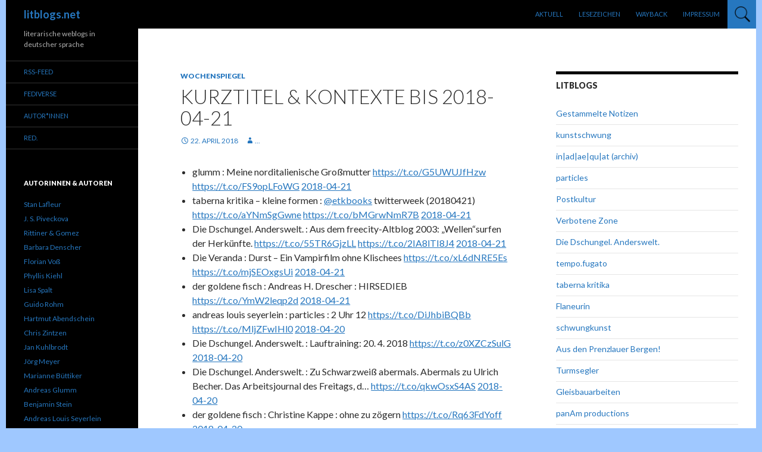

--- FILE ---
content_type: text/html; charset=UTF-8
request_url: http://www.litblogs.net/kurztitel-kontexte-bis-2018-04-21/
body_size: 13106
content:
<!DOCTYPE html>
<!--[if IE 7]>
<html class="ie ie7" lang="de">
<![endif]-->
<!--[if IE 8]>
<html class="ie ie8" lang="de">
<![endif]-->
<!--[if !(IE 7) & !(IE 8)]><!-->
<html lang="de">
<!--<![endif]-->
<head>
	<meta charset="UTF-8">
	<meta name="viewport" content="width=device-width">
	<title>Kurztitel &amp; Kontexte bis 2018-04-21 | litblogs.net</title>
	<link rel="profile" href="https://gmpg.org/xfn/11">
	<link rel="pingback" href="http://www.litblogs.net/xmlrpc.php">
	<!--[if lt IE 9]>
	<script src="http://www.litblogs.net/wp-content/themes/twentyfourteen/js/html5.js?ver=3.7.0"></script>
	<![endif]-->
	<meta name='robots' content='max-image-preview:large' />
<link rel='dns-prefetch' href='//fonts.googleapis.com' />
<link href='https://fonts.gstatic.com' crossorigin rel='preconnect' />
<link rel="alternate" type="application/rss+xml" title="litblogs.net &raquo; Feed" href="http://www.litblogs.net/feed/" />
<link rel="alternate" type="application/rss+xml" title="litblogs.net &raquo; Kommentar-Feed" href="http://www.litblogs.net/comments/feed/" />
<script>
window._wpemojiSettings = {"baseUrl":"https:\/\/s.w.org\/images\/core\/emoji\/14.0.0\/72x72\/","ext":".png","svgUrl":"https:\/\/s.w.org\/images\/core\/emoji\/14.0.0\/svg\/","svgExt":".svg","source":{"concatemoji":"http:\/\/www.litblogs.net\/wp-includes\/js\/wp-emoji-release.min.js?ver=6.4.7"}};
/*! This file is auto-generated */
!function(i,n){var o,s,e;function c(e){try{var t={supportTests:e,timestamp:(new Date).valueOf()};sessionStorage.setItem(o,JSON.stringify(t))}catch(e){}}function p(e,t,n){e.clearRect(0,0,e.canvas.width,e.canvas.height),e.fillText(t,0,0);var t=new Uint32Array(e.getImageData(0,0,e.canvas.width,e.canvas.height).data),r=(e.clearRect(0,0,e.canvas.width,e.canvas.height),e.fillText(n,0,0),new Uint32Array(e.getImageData(0,0,e.canvas.width,e.canvas.height).data));return t.every(function(e,t){return e===r[t]})}function u(e,t,n){switch(t){case"flag":return n(e,"\ud83c\udff3\ufe0f\u200d\u26a7\ufe0f","\ud83c\udff3\ufe0f\u200b\u26a7\ufe0f")?!1:!n(e,"\ud83c\uddfa\ud83c\uddf3","\ud83c\uddfa\u200b\ud83c\uddf3")&&!n(e,"\ud83c\udff4\udb40\udc67\udb40\udc62\udb40\udc65\udb40\udc6e\udb40\udc67\udb40\udc7f","\ud83c\udff4\u200b\udb40\udc67\u200b\udb40\udc62\u200b\udb40\udc65\u200b\udb40\udc6e\u200b\udb40\udc67\u200b\udb40\udc7f");case"emoji":return!n(e,"\ud83e\udef1\ud83c\udffb\u200d\ud83e\udef2\ud83c\udfff","\ud83e\udef1\ud83c\udffb\u200b\ud83e\udef2\ud83c\udfff")}return!1}function f(e,t,n){var r="undefined"!=typeof WorkerGlobalScope&&self instanceof WorkerGlobalScope?new OffscreenCanvas(300,150):i.createElement("canvas"),a=r.getContext("2d",{willReadFrequently:!0}),o=(a.textBaseline="top",a.font="600 32px Arial",{});return e.forEach(function(e){o[e]=t(a,e,n)}),o}function t(e){var t=i.createElement("script");t.src=e,t.defer=!0,i.head.appendChild(t)}"undefined"!=typeof Promise&&(o="wpEmojiSettingsSupports",s=["flag","emoji"],n.supports={everything:!0,everythingExceptFlag:!0},e=new Promise(function(e){i.addEventListener("DOMContentLoaded",e,{once:!0})}),new Promise(function(t){var n=function(){try{var e=JSON.parse(sessionStorage.getItem(o));if("object"==typeof e&&"number"==typeof e.timestamp&&(new Date).valueOf()<e.timestamp+604800&&"object"==typeof e.supportTests)return e.supportTests}catch(e){}return null}();if(!n){if("undefined"!=typeof Worker&&"undefined"!=typeof OffscreenCanvas&&"undefined"!=typeof URL&&URL.createObjectURL&&"undefined"!=typeof Blob)try{var e="postMessage("+f.toString()+"("+[JSON.stringify(s),u.toString(),p.toString()].join(",")+"));",r=new Blob([e],{type:"text/javascript"}),a=new Worker(URL.createObjectURL(r),{name:"wpTestEmojiSupports"});return void(a.onmessage=function(e){c(n=e.data),a.terminate(),t(n)})}catch(e){}c(n=f(s,u,p))}t(n)}).then(function(e){for(var t in e)n.supports[t]=e[t],n.supports.everything=n.supports.everything&&n.supports[t],"flag"!==t&&(n.supports.everythingExceptFlag=n.supports.everythingExceptFlag&&n.supports[t]);n.supports.everythingExceptFlag=n.supports.everythingExceptFlag&&!n.supports.flag,n.DOMReady=!1,n.readyCallback=function(){n.DOMReady=!0}}).then(function(){return e}).then(function(){var e;n.supports.everything||(n.readyCallback(),(e=n.source||{}).concatemoji?t(e.concatemoji):e.wpemoji&&e.twemoji&&(t(e.twemoji),t(e.wpemoji)))}))}((window,document),window._wpemojiSettings);
</script>
<style id='wp-emoji-styles-inline-css'>

	img.wp-smiley, img.emoji {
		display: inline !important;
		border: none !important;
		box-shadow: none !important;
		height: 1em !important;
		width: 1em !important;
		margin: 0 0.07em !important;
		vertical-align: -0.1em !important;
		background: none !important;
		padding: 0 !important;
	}
</style>
<link rel='stylesheet' id='wp-block-library-css' href='http://www.litblogs.net/wp-includes/css/dist/block-library/style.min.css?ver=6.4.7' media='all' />
<style id='wp-block-library-theme-inline-css'>
.wp-block-audio figcaption{color:#555;font-size:13px;text-align:center}.is-dark-theme .wp-block-audio figcaption{color:hsla(0,0%,100%,.65)}.wp-block-audio{margin:0 0 1em}.wp-block-code{border:1px solid #ccc;border-radius:4px;font-family:Menlo,Consolas,monaco,monospace;padding:.8em 1em}.wp-block-embed figcaption{color:#555;font-size:13px;text-align:center}.is-dark-theme .wp-block-embed figcaption{color:hsla(0,0%,100%,.65)}.wp-block-embed{margin:0 0 1em}.blocks-gallery-caption{color:#555;font-size:13px;text-align:center}.is-dark-theme .blocks-gallery-caption{color:hsla(0,0%,100%,.65)}.wp-block-image figcaption{color:#555;font-size:13px;text-align:center}.is-dark-theme .wp-block-image figcaption{color:hsla(0,0%,100%,.65)}.wp-block-image{margin:0 0 1em}.wp-block-pullquote{border-bottom:4px solid;border-top:4px solid;color:currentColor;margin-bottom:1.75em}.wp-block-pullquote cite,.wp-block-pullquote footer,.wp-block-pullquote__citation{color:currentColor;font-size:.8125em;font-style:normal;text-transform:uppercase}.wp-block-quote{border-left:.25em solid;margin:0 0 1.75em;padding-left:1em}.wp-block-quote cite,.wp-block-quote footer{color:currentColor;font-size:.8125em;font-style:normal;position:relative}.wp-block-quote.has-text-align-right{border-left:none;border-right:.25em solid;padding-left:0;padding-right:1em}.wp-block-quote.has-text-align-center{border:none;padding-left:0}.wp-block-quote.is-large,.wp-block-quote.is-style-large,.wp-block-quote.is-style-plain{border:none}.wp-block-search .wp-block-search__label{font-weight:700}.wp-block-search__button{border:1px solid #ccc;padding:.375em .625em}:where(.wp-block-group.has-background){padding:1.25em 2.375em}.wp-block-separator.has-css-opacity{opacity:.4}.wp-block-separator{border:none;border-bottom:2px solid;margin-left:auto;margin-right:auto}.wp-block-separator.has-alpha-channel-opacity{opacity:1}.wp-block-separator:not(.is-style-wide):not(.is-style-dots){width:100px}.wp-block-separator.has-background:not(.is-style-dots){border-bottom:none;height:1px}.wp-block-separator.has-background:not(.is-style-wide):not(.is-style-dots){height:2px}.wp-block-table{margin:0 0 1em}.wp-block-table td,.wp-block-table th{word-break:normal}.wp-block-table figcaption{color:#555;font-size:13px;text-align:center}.is-dark-theme .wp-block-table figcaption{color:hsla(0,0%,100%,.65)}.wp-block-video figcaption{color:#555;font-size:13px;text-align:center}.is-dark-theme .wp-block-video figcaption{color:hsla(0,0%,100%,.65)}.wp-block-video{margin:0 0 1em}.wp-block-template-part.has-background{margin-bottom:0;margin-top:0;padding:1.25em 2.375em}
</style>
<style id='classic-theme-styles-inline-css'>
/*! This file is auto-generated */
.wp-block-button__link{color:#fff;background-color:#32373c;border-radius:9999px;box-shadow:none;text-decoration:none;padding:calc(.667em + 2px) calc(1.333em + 2px);font-size:1.125em}.wp-block-file__button{background:#32373c;color:#fff;text-decoration:none}
</style>
<style id='global-styles-inline-css'>
body{--wp--preset--color--black: #000000;--wp--preset--color--cyan-bluish-gray: #abb8c3;--wp--preset--color--white: #fff;--wp--preset--color--pale-pink: #f78da7;--wp--preset--color--vivid-red: #cf2e2e;--wp--preset--color--luminous-vivid-orange: #ff6900;--wp--preset--color--luminous-vivid-amber: #fcb900;--wp--preset--color--light-green-cyan: #7bdcb5;--wp--preset--color--vivid-green-cyan: #00d084;--wp--preset--color--pale-cyan-blue: #8ed1fc;--wp--preset--color--vivid-cyan-blue: #0693e3;--wp--preset--color--vivid-purple: #9b51e0;--wp--preset--color--green: #4f5156;--wp--preset--color--dark-gray: #2b2b2b;--wp--preset--color--medium-gray: #767676;--wp--preset--color--light-gray: #f5f5f5;--wp--preset--gradient--vivid-cyan-blue-to-vivid-purple: linear-gradient(135deg,rgba(6,147,227,1) 0%,rgb(155,81,224) 100%);--wp--preset--gradient--light-green-cyan-to-vivid-green-cyan: linear-gradient(135deg,rgb(122,220,180) 0%,rgb(0,208,130) 100%);--wp--preset--gradient--luminous-vivid-amber-to-luminous-vivid-orange: linear-gradient(135deg,rgba(252,185,0,1) 0%,rgba(255,105,0,1) 100%);--wp--preset--gradient--luminous-vivid-orange-to-vivid-red: linear-gradient(135deg,rgba(255,105,0,1) 0%,rgb(207,46,46) 100%);--wp--preset--gradient--very-light-gray-to-cyan-bluish-gray: linear-gradient(135deg,rgb(238,238,238) 0%,rgb(169,184,195) 100%);--wp--preset--gradient--cool-to-warm-spectrum: linear-gradient(135deg,rgb(74,234,220) 0%,rgb(151,120,209) 20%,rgb(207,42,186) 40%,rgb(238,44,130) 60%,rgb(251,105,98) 80%,rgb(254,248,76) 100%);--wp--preset--gradient--blush-light-purple: linear-gradient(135deg,rgb(255,206,236) 0%,rgb(152,150,240) 100%);--wp--preset--gradient--blush-bordeaux: linear-gradient(135deg,rgb(254,205,165) 0%,rgb(254,45,45) 50%,rgb(107,0,62) 100%);--wp--preset--gradient--luminous-dusk: linear-gradient(135deg,rgb(255,203,112) 0%,rgb(199,81,192) 50%,rgb(65,88,208) 100%);--wp--preset--gradient--pale-ocean: linear-gradient(135deg,rgb(255,245,203) 0%,rgb(182,227,212) 50%,rgb(51,167,181) 100%);--wp--preset--gradient--electric-grass: linear-gradient(135deg,rgb(202,248,128) 0%,rgb(113,206,126) 100%);--wp--preset--gradient--midnight: linear-gradient(135deg,rgb(2,3,129) 0%,rgb(40,116,252) 100%);--wp--preset--font-size--small: 13px;--wp--preset--font-size--medium: 20px;--wp--preset--font-size--large: 36px;--wp--preset--font-size--x-large: 42px;--wp--preset--spacing--20: 0.44rem;--wp--preset--spacing--30: 0.67rem;--wp--preset--spacing--40: 1rem;--wp--preset--spacing--50: 1.5rem;--wp--preset--spacing--60: 2.25rem;--wp--preset--spacing--70: 3.38rem;--wp--preset--spacing--80: 5.06rem;--wp--preset--shadow--natural: 6px 6px 9px rgba(0, 0, 0, 0.2);--wp--preset--shadow--deep: 12px 12px 50px rgba(0, 0, 0, 0.4);--wp--preset--shadow--sharp: 6px 6px 0px rgba(0, 0, 0, 0.2);--wp--preset--shadow--outlined: 6px 6px 0px -3px rgba(255, 255, 255, 1), 6px 6px rgba(0, 0, 0, 1);--wp--preset--shadow--crisp: 6px 6px 0px rgba(0, 0, 0, 1);}:where(.is-layout-flex){gap: 0.5em;}:where(.is-layout-grid){gap: 0.5em;}body .is-layout-flow > .alignleft{float: left;margin-inline-start: 0;margin-inline-end: 2em;}body .is-layout-flow > .alignright{float: right;margin-inline-start: 2em;margin-inline-end: 0;}body .is-layout-flow > .aligncenter{margin-left: auto !important;margin-right: auto !important;}body .is-layout-constrained > .alignleft{float: left;margin-inline-start: 0;margin-inline-end: 2em;}body .is-layout-constrained > .alignright{float: right;margin-inline-start: 2em;margin-inline-end: 0;}body .is-layout-constrained > .aligncenter{margin-left: auto !important;margin-right: auto !important;}body .is-layout-constrained > :where(:not(.alignleft):not(.alignright):not(.alignfull)){max-width: var(--wp--style--global--content-size);margin-left: auto !important;margin-right: auto !important;}body .is-layout-constrained > .alignwide{max-width: var(--wp--style--global--wide-size);}body .is-layout-flex{display: flex;}body .is-layout-flex{flex-wrap: wrap;align-items: center;}body .is-layout-flex > *{margin: 0;}body .is-layout-grid{display: grid;}body .is-layout-grid > *{margin: 0;}:where(.wp-block-columns.is-layout-flex){gap: 2em;}:where(.wp-block-columns.is-layout-grid){gap: 2em;}:where(.wp-block-post-template.is-layout-flex){gap: 1.25em;}:where(.wp-block-post-template.is-layout-grid){gap: 1.25em;}.has-black-color{color: var(--wp--preset--color--black) !important;}.has-cyan-bluish-gray-color{color: var(--wp--preset--color--cyan-bluish-gray) !important;}.has-white-color{color: var(--wp--preset--color--white) !important;}.has-pale-pink-color{color: var(--wp--preset--color--pale-pink) !important;}.has-vivid-red-color{color: var(--wp--preset--color--vivid-red) !important;}.has-luminous-vivid-orange-color{color: var(--wp--preset--color--luminous-vivid-orange) !important;}.has-luminous-vivid-amber-color{color: var(--wp--preset--color--luminous-vivid-amber) !important;}.has-light-green-cyan-color{color: var(--wp--preset--color--light-green-cyan) !important;}.has-vivid-green-cyan-color{color: var(--wp--preset--color--vivid-green-cyan) !important;}.has-pale-cyan-blue-color{color: var(--wp--preset--color--pale-cyan-blue) !important;}.has-vivid-cyan-blue-color{color: var(--wp--preset--color--vivid-cyan-blue) !important;}.has-vivid-purple-color{color: var(--wp--preset--color--vivid-purple) !important;}.has-black-background-color{background-color: var(--wp--preset--color--black) !important;}.has-cyan-bluish-gray-background-color{background-color: var(--wp--preset--color--cyan-bluish-gray) !important;}.has-white-background-color{background-color: var(--wp--preset--color--white) !important;}.has-pale-pink-background-color{background-color: var(--wp--preset--color--pale-pink) !important;}.has-vivid-red-background-color{background-color: var(--wp--preset--color--vivid-red) !important;}.has-luminous-vivid-orange-background-color{background-color: var(--wp--preset--color--luminous-vivid-orange) !important;}.has-luminous-vivid-amber-background-color{background-color: var(--wp--preset--color--luminous-vivid-amber) !important;}.has-light-green-cyan-background-color{background-color: var(--wp--preset--color--light-green-cyan) !important;}.has-vivid-green-cyan-background-color{background-color: var(--wp--preset--color--vivid-green-cyan) !important;}.has-pale-cyan-blue-background-color{background-color: var(--wp--preset--color--pale-cyan-blue) !important;}.has-vivid-cyan-blue-background-color{background-color: var(--wp--preset--color--vivid-cyan-blue) !important;}.has-vivid-purple-background-color{background-color: var(--wp--preset--color--vivid-purple) !important;}.has-black-border-color{border-color: var(--wp--preset--color--black) !important;}.has-cyan-bluish-gray-border-color{border-color: var(--wp--preset--color--cyan-bluish-gray) !important;}.has-white-border-color{border-color: var(--wp--preset--color--white) !important;}.has-pale-pink-border-color{border-color: var(--wp--preset--color--pale-pink) !important;}.has-vivid-red-border-color{border-color: var(--wp--preset--color--vivid-red) !important;}.has-luminous-vivid-orange-border-color{border-color: var(--wp--preset--color--luminous-vivid-orange) !important;}.has-luminous-vivid-amber-border-color{border-color: var(--wp--preset--color--luminous-vivid-amber) !important;}.has-light-green-cyan-border-color{border-color: var(--wp--preset--color--light-green-cyan) !important;}.has-vivid-green-cyan-border-color{border-color: var(--wp--preset--color--vivid-green-cyan) !important;}.has-pale-cyan-blue-border-color{border-color: var(--wp--preset--color--pale-cyan-blue) !important;}.has-vivid-cyan-blue-border-color{border-color: var(--wp--preset--color--vivid-cyan-blue) !important;}.has-vivid-purple-border-color{border-color: var(--wp--preset--color--vivid-purple) !important;}.has-vivid-cyan-blue-to-vivid-purple-gradient-background{background: var(--wp--preset--gradient--vivid-cyan-blue-to-vivid-purple) !important;}.has-light-green-cyan-to-vivid-green-cyan-gradient-background{background: var(--wp--preset--gradient--light-green-cyan-to-vivid-green-cyan) !important;}.has-luminous-vivid-amber-to-luminous-vivid-orange-gradient-background{background: var(--wp--preset--gradient--luminous-vivid-amber-to-luminous-vivid-orange) !important;}.has-luminous-vivid-orange-to-vivid-red-gradient-background{background: var(--wp--preset--gradient--luminous-vivid-orange-to-vivid-red) !important;}.has-very-light-gray-to-cyan-bluish-gray-gradient-background{background: var(--wp--preset--gradient--very-light-gray-to-cyan-bluish-gray) !important;}.has-cool-to-warm-spectrum-gradient-background{background: var(--wp--preset--gradient--cool-to-warm-spectrum) !important;}.has-blush-light-purple-gradient-background{background: var(--wp--preset--gradient--blush-light-purple) !important;}.has-blush-bordeaux-gradient-background{background: var(--wp--preset--gradient--blush-bordeaux) !important;}.has-luminous-dusk-gradient-background{background: var(--wp--preset--gradient--luminous-dusk) !important;}.has-pale-ocean-gradient-background{background: var(--wp--preset--gradient--pale-ocean) !important;}.has-electric-grass-gradient-background{background: var(--wp--preset--gradient--electric-grass) !important;}.has-midnight-gradient-background{background: var(--wp--preset--gradient--midnight) !important;}.has-small-font-size{font-size: var(--wp--preset--font-size--small) !important;}.has-medium-font-size{font-size: var(--wp--preset--font-size--medium) !important;}.has-large-font-size{font-size: var(--wp--preset--font-size--large) !important;}.has-x-large-font-size{font-size: var(--wp--preset--font-size--x-large) !important;}
.wp-block-navigation a:where(:not(.wp-element-button)){color: inherit;}
:where(.wp-block-post-template.is-layout-flex){gap: 1.25em;}:where(.wp-block-post-template.is-layout-grid){gap: 1.25em;}
:where(.wp-block-columns.is-layout-flex){gap: 2em;}:where(.wp-block-columns.is-layout-grid){gap: 2em;}
.wp-block-pullquote{font-size: 1.5em;line-height: 1.6;}
</style>
<link rel='stylesheet' id='cpsh-shortcodes-css' href='http://www.litblogs.net/wp-content/plugins/column-shortcodes//assets/css/shortcodes.css?ver=1.0.1' media='all' />
<link rel='stylesheet' id='twentyfourteen-lato-css' href='https://fonts.googleapis.com/css?family=Lato%3A300%2C400%2C700%2C900%2C300italic%2C400italic%2C700italic&#038;subset=latin%2Clatin-ext&#038;display=fallback' media='all' />
<link rel='stylesheet' id='genericons-css' href='http://www.litblogs.net/wp-content/themes/twentyfourteen/genericons/genericons.css?ver=3.0.3' media='all' />
<link rel='stylesheet' id='twentyfourteen-style-css' href='http://www.litblogs.net/wp-content/themes/twentyfourteen/style.css?ver=20190507' media='all' />
<link rel='stylesheet' id='twentyfourteen-block-style-css' href='http://www.litblogs.net/wp-content/themes/twentyfourteen/css/blocks.css?ver=20190102' media='all' />
<!--[if lt IE 9]>
<link rel='stylesheet' id='twentyfourteen-ie-css' href='http://www.litblogs.net/wp-content/themes/twentyfourteen/css/ie.css?ver=20140701' media='all' />
<![endif]-->
<script src="http://www.litblogs.net/wp-includes/js/jquery/jquery.min.js?ver=3.7.1" id="jquery-core-js"></script>
<script src="http://www.litblogs.net/wp-includes/js/jquery/jquery-migrate.min.js?ver=3.4.1" id="jquery-migrate-js"></script>
<link rel="https://api.w.org/" href="http://www.litblogs.net/wp-json/" /><link rel="alternate" type="application/json" href="http://www.litblogs.net/wp-json/wp/v2/posts/7664" /><link rel="EditURI" type="application/rsd+xml" title="RSD" href="http://www.litblogs.net/xmlrpc.php?rsd" />
<meta name="generator" content="WordPress 6.4.7" />
<link rel="canonical" href="http://www.litblogs.net/kurztitel-kontexte-bis-2018-04-21/" />
<link rel='shortlink' href='http://www.litblogs.net/?p=7664' />
<link rel="alternate" type="application/json+oembed" href="http://www.litblogs.net/wp-json/oembed/1.0/embed?url=http%3A%2F%2Fwww.litblogs.net%2Fkurztitel-kontexte-bis-2018-04-21%2F" />
<link rel="alternate" type="text/xml+oembed" href="http://www.litblogs.net/wp-json/oembed/1.0/embed?url=http%3A%2F%2Fwww.litblogs.net%2Fkurztitel-kontexte-bis-2018-04-21%2F&#038;format=xml" />
<style id="fourteen-colors" type="text/css">
		/* Custom accent color. */
		button,
		.button,
		.contributor-posts-link,
		input[type="button"],
		input[type="reset"],
		input[type="submit"],
		.search-toggle,
		.hentry .mejs-controls .mejs-time-rail .mejs-time-current,
		.widget .mejs-controls .mejs-time-rail .mejs-time-current,
		.hentry .mejs-overlay:hover .mejs-overlay-button,
		.widget .mejs-overlay:hover .mejs-overlay-button,
		.widget button,
		.widget .button,
		.widget input[type="button"],
		.widget input[type="reset"],
		.widget input[type="submit"],
		.widget_calendar tbody a,
		.content-sidebar .widget input[type="button"],
		.content-sidebar .widget input[type="reset"],
		.content-sidebar .widget input[type="submit"],
		.slider-control-paging .slider-active:before,
		.slider-control-paging .slider-active:hover:before,
		.slider-direction-nav a:hover,
		.ie8 .primary-navigation ul ul,
		.ie8 .secondary-navigation ul ul,
		.ie8 .primary-navigation li:hover > a,
		.ie8 .primary-navigation li.focus > a,
		.ie8 .secondary-navigation li:hover > a,
		.ie8 .secondary-navigation li.focus > a,
		.wp-block-file .wp-block-file__button,
		.wp-block-button__link,
		.has-green-background-color {
			background-color: #4f5156;
		}

		.site-navigation a:hover,
		.is-style-outline .wp-block-button__link:not(.has-text-color),
		.has-green-color {
			color: #4f5156;
		}

		::-moz-selection {
			background: #4f5156;
		}

		::selection {
			background: #4f5156;
		}

		.paging-navigation .page-numbers.current {
			border-color: #4f5156;
		}

		@media screen and (min-width: 782px) {
			.primary-navigation li:hover > a,
			.primary-navigation li.focus > a,
			.primary-navigation ul ul {
				background-color: #4f5156;
			}
		}

		@media screen and (min-width: 1008px) {
			.secondary-navigation li:hover > a,
			.secondary-navigation li.focus > a,
			.secondary-navigation ul ul {
				background-color: #4f5156;
			}
		}
	
			.contributor-posts-link,
			button,
			.button,
			input[type="button"],
			input[type="reset"],
			input[type="submit"],
			.search-toggle:before,
			.hentry .mejs-overlay:hover .mejs-overlay-button,
			.widget .mejs-overlay:hover .mejs-overlay-button,
			.widget button,
			.widget .button,
			.widget input[type="button"],
			.widget input[type="reset"],
			.widget input[type="submit"],
			.widget_calendar tbody a,
			.widget_calendar tbody a:hover,
			.site-footer .widget_calendar tbody a,
			.content-sidebar .widget input[type="button"],
			.content-sidebar .widget input[type="reset"],
			.content-sidebar .widget input[type="submit"],
			button:hover,
			button:focus,
			.button:hover,
			.button:focus,
			.widget a.button:hover,
			.widget a.button:focus,
			.widget a.button:active,
			.content-sidebar .widget a.button,
			.content-sidebar .widget a.button:hover,
			.content-sidebar .widget a.button:focus,
			.content-sidebar .widget a.button:active,
			.contributor-posts-link:hover,
			.contributor-posts-link:active,
			input[type="button"]:hover,
			input[type="button"]:focus,
			input[type="reset"]:hover,
			input[type="reset"]:focus,
			input[type="submit"]:hover,
			input[type="submit"]:focus,
			.slider-direction-nav a:hover:before {
				color: #fff;
			}

			@media screen and (min-width: 782px) {
				.primary-navigation ul ul a,
				.primary-navigation li:hover > a,
				.primary-navigation li.focus > a,
				.primary-navigation ul ul {
					color: #fff;
				}
			}

			@media screen and (min-width: 1008px) {
				.secondary-navigation ul ul a,
				.secondary-navigation li:hover > a,
				.secondary-navigation li.focus > a,
				.secondary-navigation ul ul {
					color: #fff;
				}
			}
		
		/* Generated variants of custom accent color. */
		a,
		.content-sidebar .widget a {
			color: #4f5156;
		}

		.contributor-posts-link:hover,
		.button:hover,
		.button:focus,
		.slider-control-paging a:hover:before,
		.search-toggle:hover,
		.search-toggle.active,
		.search-box,
		.widget_calendar tbody a:hover,
		button:hover,
		button:focus,
		input[type="button"]:hover,
		input[type="button"]:focus,
		input[type="reset"]:hover,
		input[type="reset"]:focus,
		input[type="submit"]:hover,
		input[type="submit"]:focus,
		.widget button:hover,
		.widget .button:hover,
		.widget button:focus,
		.widget .button:focus,
		.widget input[type="button"]:hover,
		.widget input[type="button"]:focus,
		.widget input[type="reset"]:hover,
		.widget input[type="reset"]:focus,
		.widget input[type="submit"]:hover,
		.widget input[type="submit"]:focus,
		.content-sidebar .widget input[type="button"]:hover,
		.content-sidebar .widget input[type="button"]:focus,
		.content-sidebar .widget input[type="reset"]:hover,
		.content-sidebar .widget input[type="reset"]:focus,
		.content-sidebar .widget input[type="submit"]:hover,
		.content-sidebar .widget input[type="submit"]:focus,
		.ie8 .primary-navigation ul ul a:hover,
		.ie8 .primary-navigation ul ul li.focus > a,
		.ie8 .secondary-navigation ul ul a:hover,
		.ie8 .secondary-navigation ul ul li.focus > a,
		.wp-block-file .wp-block-file__button:hover,
		.wp-block-file .wp-block-file__button:focus,
		.wp-block-button__link:not(.has-text-color):hover,
		.wp-block-button__link:not(.has-text-color):focus,
		.is-style-outline .wp-block-button__link:not(.has-text-color):hover,
		.is-style-outline .wp-block-button__link:not(.has-text-color):focus {
			background-color: #6c6e73;
		}

		.featured-content a:hover,
		.featured-content .entry-title a:hover,
		.widget a:hover,
		.widget-title a:hover,
		.widget_twentyfourteen_ephemera .entry-meta a:hover,
		.hentry .mejs-controls .mejs-button button:hover,
		.widget .mejs-controls .mejs-button button:hover,
		.site-info a:hover,
		.featured-content a:hover,
		.wp-block-latest-comments_comment-meta a:hover,
		.wp-block-latest-comments_comment-meta a:focus {
			color: #6c6e73;
		}

		a:active,
		a:hover,
		.entry-title a:hover,
		.entry-meta a:hover,
		.cat-links a:hover,
		.entry-content .edit-link a:hover,
		.post-navigation a:hover,
		.image-navigation a:hover,
		.comment-author a:hover,
		.comment-list .pingback a:hover,
		.comment-list .trackback a:hover,
		.comment-metadata a:hover,
		.comment-reply-title small a:hover,
		.content-sidebar .widget a:hover,
		.content-sidebar .widget .widget-title a:hover,
		.content-sidebar .widget_twentyfourteen_ephemera .entry-meta a:hover {
			color: #6c6e73;
		}

		.page-links a:hover,
		.paging-navigation a:hover {
			border-color: #6c6e73;
		}

		.entry-meta .tag-links a:hover:before {
			border-right-color: #6c6e73;
		}

		.page-links a:hover,
		.entry-meta .tag-links a:hover {
			background-color: #6c6e73;
		}

		@media screen and (min-width: 782px) {
			.primary-navigation ul ul a:hover,
			.primary-navigation ul ul li.focus > a {
				background-color: #6c6e73;
			}
		}

		@media screen and (min-width: 1008px) {
			.secondary-navigation ul ul a:hover,
			.secondary-navigation ul ul li.focus > a {
				background-color: #6c6e73;
			}
		}

		button:active,
		.button:active,
		.contributor-posts-link:active,
		input[type="button"]:active,
		input[type="reset"]:active,
		input[type="submit"]:active,
		.widget input[type="button"]:active,
		.widget input[type="reset"]:active,
		.widget input[type="submit"]:active,
		.content-sidebar .widget input[type="button"]:active,
		.content-sidebar .widget input[type="reset"]:active,
		.content-sidebar .widget input[type="submit"]:active,
		.wp-block-file .wp-block-file__button:active,
		.wp-block-button__link:active {
			background-color: #808287;
		}

		.site-navigation .current_page_item > a,
		.site-navigation .current_page_ancestor > a,
		.site-navigation .current-menu-item > a,
		.site-navigation .current-menu-ancestor > a {
			color: #808287;
		}
	
		/* Higher contrast Accent Color against contrast color */
		.site-navigation .current_page_item > a,
		.site-navigation .current_page_ancestor > a,
		.site-navigation .current-menu-item > a,
		.site-navigation .current-menu-ancestor > a,
		.site-navigation a:hover,
		.featured-content a:hover,
		.featured-content .entry-title a:hover,
		.widget a:hover,
		.widget-title a:hover,
		.widget_twentyfourteen_ephemera .entry-meta a:hover,
		.hentry .mejs-controls .mejs-button button:hover,
		.widget .mejs-controls .mejs-button button:hover,
		.site-info a:hover,
		.featured-content a:hover {
			color: #5f6166;
		}

		.hentry .mejs-controls .mejs-time-rail .mejs-time-current,
		.widget .mejs-controls .mejs-time-rail .mejs-time-current,
		.slider-control-paging a:hover:before,
		.slider-control-paging .slider-active:before,
		.slider-control-paging .slider-active:hover:before {
			background-color: #5f6166;
		}
	</style><!-- Analytics by WP Statistics - https://wp-statistics.com -->
<style id="custom-background-css">
body.custom-background { background-color: #9fc8ff; }
</style>
	<link rel="icon" href="http://www.litblogs.net/wp-content/uploads/litblogslogo_400x400-150x150.jpg" sizes="32x32" />
<link rel="icon" href="http://www.litblogs.net/wp-content/uploads/litblogslogo_400x400-300x300.jpg" sizes="192x192" />
<link rel="apple-touch-icon" href="http://www.litblogs.net/wp-content/uploads/litblogslogo_400x400-300x300.jpg" />
<meta name="msapplication-TileImage" content="http://www.litblogs.net/wp-content/uploads/litblogslogo_400x400-300x300.jpg" />
		<style id="wp-custom-css">
			.site {
  margin: 0 auto;
}
a, a:link, a:visited {
    color: #2677bf !important;
}
a:hover {
    color: #99CCFF !important;
}
.search-toggle {
    background: #2677bf url('http://www.litblogs.net/wp-content/uploads/search-128.png') no-repeat;
    background-size: 30px;
    background-position: 10px;
}
.search-toggle:before {
    content: "";
}
.single .category-inhaltsverzeichnisse .post-thumbnail img {
    display: none;
}
body {
	-webkit-hyphens: auto;
	-moz-hyphens: auto;
	-ms-hyphens: auto;
	hyphens: auto;
}
.sticky { 
	background: #efefef; 
	padding-bottom: 20px;
	padding-top: 20px;
	padding-left: 20px;
	padding-right: 20px;
}
@media screen and (min-width: 1008px) {
   .site-content {
      margin-right: 22.5%;
   }
}
.site-content .entry-header, .site-content .entry-content, .site-content .entry-summary, .site-content .entry-meta, .page-content {
     max-width: 100%;
}		</style>
			<link rel="me" href="https://toot.io/@litblogs" />
</head>

<body class="post-template-default single single-post postid-7664 single-format-standard custom-background wp-embed-responsive group-blog masthead-fixed singular">
<div id="page" class="hfeed site">
	
	<header id="masthead" class="site-header">
		<div class="header-main">
			<h1 class="site-title"><a href="http://www.litblogs.net/" rel="home">litblogs.net</a></h1>

			<div class="search-toggle">
				<a href="#search-container" class="screen-reader-text" aria-expanded="false" aria-controls="search-container">Suchen</a>
			</div>

			<nav id="primary-navigation" class="site-navigation primary-navigation">
				<button class="menu-toggle">Primäres Menü</button>
				<a class="screen-reader-text skip-link" href="#content">Zum Inhalt springen</a>
				<div class="menu-menue-container"><ul id="primary-menu" class="nav-menu"><li id="menu-item-4638" class="menu-item menu-item-type-post_type menu-item-object-page menu-item-home menu-item-4638"><a href="http://www.litblogs.net/">Aktuell</a></li>
<li id="menu-item-4795" class="menu-item menu-item-type-custom menu-item-object-custom menu-item-4795"><a href="/category/inhaltsverzeichnisse/">Lesezeichen</a></li>
<li id="menu-item-4643" class="menu-item menu-item-type-post_type menu-item-object-page menu-item-4643"><a href="http://www.litblogs.net/es-schrieben/">Wayback</a></li>
<li id="menu-item-4645" class="menu-item menu-item-type-post_type menu-item-object-page menu-item-4645"><a href="http://www.litblogs.net/impressum/">Impressum</a></li>
</ul></div>			</nav>
		</div>

		<div id="search-container" class="search-box-wrapper hide">
			<div class="search-box">
				<form role="search" method="get" class="search-form" action="http://www.litblogs.net/">
				<label>
					<span class="screen-reader-text">Suche nach:</span>
					<input type="search" class="search-field" placeholder="Suchen …" value="" name="s" />
				</label>
				<input type="submit" class="search-submit" value="Suchen" />
			</form>			</div>
		</div>
	</header><!-- #masthead -->

	<div id="main" class="site-main">

	<div id="primary" class="content-area">
		<div id="content" class="site-content" role="main">
			
<article id="post-7664" class="post-7664 post type-post status-publish format-standard hentry category-wochenspiegel">
	
	<header class="entry-header">
				<div class="entry-meta">
			<span class="cat-links"><a href="http://www.litblogs.net/category/wochenspiegel/" rel="category tag">Wochenspiegel</a></span>
		</div>
			<h1 class="entry-title">Kurztitel &amp; Kontexte bis 2018-04-21</h1>
		<div class="entry-meta">
			<span class="entry-date"><a href="http://www.litblogs.net/kurztitel-kontexte-bis-2018-04-21/" rel="bookmark"><time class="entry-date" datetime="2018-04-22T00:24:11+02:00">22. April 2018</time></a></span> <span class="byline"><span class="author vcard"><a class="url fn n" href="http://www.litblogs.net/author/hab1/" rel="author">...</a></span></span>		</div><!-- .entry-meta -->
	</header><!-- .entry-header -->

		<div class="entry-content">
		<ul class="ws_tweet_list">
<li class="ws_tweet">glumm : Meine norditalienische Großmutter <a href="https://t.co/G5UWUJfHzw" rel="nofollow">https://t.co/G5UWUJfHzw</a> <a href="https://t.co/FS9opLFoWG" rel="nofollow">https://t.co/FS9opLFoWG</a> <a class="ws_tweet_time" href="https://twitter.com/litblogs_net/statuses/987687395129622528">2018-04-21</a></li>
<li class="ws_tweet">taberna kritika &#8211; kleine formen : <a href="https://twitter.com/etkbooks">@etkbooks</a> twitterweek (20180421) <a href="https://t.co/aYNmSgGwne" rel="nofollow">https://t.co/aYNmSgGwne</a> <a href="https://t.co/bMGrwNmR7B" rel="nofollow">https://t.co/bMGrwNmR7B</a> <a class="ws_tweet_time" href="https://twitter.com/litblogs_net/statuses/987670782879744000">2018-04-21</a></li>
<li class="ws_tweet">Die Dschungel. Anderswelt. : Aus dem freecity-Altblog 2003: „Wellen“surfen der Herkünfte. <a href="https://t.co/55TR6GjzLL" rel="nofollow">https://t.co/55TR6GjzLL</a> <a href="https://t.co/2IA8lTI8J4" rel="nofollow">https://t.co/2IA8lTI8J4</a> <a class="ws_tweet_time" href="https://twitter.com/litblogs_net/statuses/987630517599137793">2018-04-21</a></li>
<li class="ws_tweet">Die Veranda : Durst – Ein Vampirfilm ohne Klischees <a href="https://t.co/xL6dNRE5Es" rel="nofollow">https://t.co/xL6dNRE5Es</a> <a href="https://t.co/mjSEOxgsUi" rel="nofollow">https://t.co/mjSEOxgsUi</a> <a class="ws_tweet_time" href="https://twitter.com/litblogs_net/statuses/987621966315048961">2018-04-21</a></li>
<li class="ws_tweet">der goldene fisch : Andreas H. Drescher : HIRSEDIEB <a href="https://t.co/YmW2leqp2d" rel="nofollow">https://t.co/YmW2leqp2d</a> <a class="ws_tweet_time" href="https://twitter.com/litblogs_net/statuses/987491858833072128">2018-04-21</a></li>
<li class="ws_tweet">andreas louis seyerlein : particles : 2 Uhr 12 <a href="https://t.co/DiJhbiBQBb" rel="nofollow">https://t.co/DiJhbiBQBb</a> <a href="https://t.co/MljZFwIHl0" rel="nofollow">https://t.co/MljZFwIHl0</a> <a class="ws_tweet_time" href="https://twitter.com/litblogs_net/statuses/987401773177425920">2018-04-20</a></li>
<li class="ws_tweet">Die Dschungel. Anderswelt. : Lauftraining: 20. 4. 2018 <a href="https://t.co/z0XZCzSulG" rel="nofollow">https://t.co/z0XZCzSulG</a> <a class="ws_tweet_time" href="https://twitter.com/litblogs_net/statuses/987368654567227393">2018-04-20</a></li>
<li class="ws_tweet">Die Dschungel. Anderswelt. : Zu Schwarzweiß abermals. Abermals zu Ulrich Becher. Das Arbeitsjournal des Freitags, d… <a href="https://t.co/qkwOsxS4AS" rel="nofollow">https://t.co/qkwOsxS4AS</a> <a class="ws_tweet_time" href="https://twitter.com/litblogs_net/statuses/987278210504126467">2018-04-20</a></li>
<li class="ws_tweet">der goldene fisch : Christine Kappe : ohne zu zögern <a href="https://t.co/Rq63FdYoff" rel="nofollow">https://t.co/Rq63FdYoff</a> <a class="ws_tweet_time" href="https://twitter.com/litblogs_net/statuses/987220826586951680">2018-04-20</a></li>
<li class="ws_tweet">Flaneurin : OTTO WAGNER UND DIE WIENER STADTBAHN <a href="https://t.co/00Tp2FQeEF" rel="nofollow">https://t.co/00Tp2FQeEF</a> <a href="https://t.co/TRQMcObowJ" rel="nofollow">https://t.co/TRQMcObowJ</a> <a class="ws_tweet_time" href="https://twitter.com/litblogs_net/statuses/987196149701332992">2018-04-20</a></li>
<li class="ws_tweet">Die Dschungel. Anderswelt. : Lauftraining: 19. 4. 2018 <a href="https://t.co/M7GQ0IgcM1" rel="nofollow">https://t.co/M7GQ0IgcM1</a> <a class="ws_tweet_time" href="https://twitter.com/litblogs_net/statuses/986988280380968960">2018-04-19</a></li>
<li class="ws_tweet">rheinsein : Marcel Crépon auf SWR2 <a href="https://t.co/F8AtgPDe2Z" rel="nofollow">https://t.co/F8AtgPDe2Z</a> <a class="ws_tweet_time" href="https://twitter.com/litblogs_net/statuses/986914679799799808">2018-04-19</a></li>
<li class="ws_tweet">panAm productions : Plant Structures | Platanen <a href="https://t.co/XlwI4L2Ih5" rel="nofollow">https://t.co/XlwI4L2Ih5</a> <a href="https://t.co/pDrZSwG3ja" rel="nofollow">https://t.co/pDrZSwG3ja</a> <a class="ws_tweet_time" href="https://twitter.com/litblogs_net/statuses/986914677245407233">2018-04-19</a></li>
<li class="ws_tweet">isla volante : alles ist möglich <a href="https://t.co/fRGSwQSDap" rel="nofollow">https://t.co/fRGSwQSDap</a> <a href="https://t.co/BoJOEaWMgy" rel="nofollow">https://t.co/BoJOEaWMgy</a> <a class="ws_tweet_time" href="https://twitter.com/litblogs_net/statuses/986898334479609856">2018-04-19</a></li>
<li class="ws_tweet">taberna kritika &#8211; kleine formen : AS 06-38 <a href="https://t.co/pxcK5lzp9O" rel="nofollow">https://t.co/pxcK5lzp9O</a> <a href="https://t.co/0YcsaGoaXP" rel="nofollow">https://t.co/0YcsaGoaXP</a> <a class="ws_tweet_time" href="https://twitter.com/litblogs_net/statuses/986898329287053312">2018-04-19</a></li>
<li class="ws_tweet">Die Dschungel. Anderswelt. : Was die Menschen treibt. Von Becher, ff. <a href="https://t.co/D8oQrA5B6N" rel="nofollow">https://t.co/D8oQrA5B6N</a> <a href="https://t.co/OVmKpI0ad1" rel="nofollow">https://t.co/OVmKpI0ad1</a> <a class="ws_tweet_time" href="https://twitter.com/litblogs_net/statuses/986898321334611969">2018-04-19</a></li>
<li class="ws_tweet">andreas louis seyerlein : particles : haus ohne türen <a href="https://t.co/ksAaRECVKt" rel="nofollow">https://t.co/ksAaRECVKt</a> <a href="https://t.co/IhVCZuVuE4" rel="nofollow">https://t.co/IhVCZuVuE4</a> <a class="ws_tweet_time" href="https://twitter.com/litblogs_net/statuses/986898316255346694">2018-04-19</a></li>
<li class="ws_tweet">panAm productions : L&#039;enfant à la colombe <a href="https://t.co/1JXtTTd6OY" rel="nofollow">https://t.co/1JXtTTd6OY</a> <a href="https://t.co/XEKiY6Vg7v" rel="nofollow">https://t.co/XEKiY6Vg7v</a> <a class="ws_tweet_time" href="https://twitter.com/litblogs_net/statuses/986721022316433408">2018-04-18</a></li>
<li class="ws_tweet">Die Dschungel. Anderswelt. : III, 373 – Findevogel <a href="https://t.co/y1Gi1TZNaX" rel="nofollow">https://t.co/y1Gi1TZNaX</a> <a class="ws_tweet_time" href="https://twitter.com/litblogs_net/statuses/986704662869950464">2018-04-18</a></li>
<li class="ws_tweet">andreas louis seyerlein : particles : von bestien <a href="https://t.co/6Pv95HFjK2" rel="nofollow">https://t.co/6Pv95HFjK2</a> <a href="https://t.co/CPmemuaapI" rel="nofollow">https://t.co/CPmemuaapI</a> <a class="ws_tweet_time" href="https://twitter.com/litblogs_net/statuses/986688428287799296">2018-04-18</a></li>
<li class="ws_tweet">rheinsein : Über Marcel Crépon <a href="https://t.co/ZCQwSi1buH" rel="nofollow">https://t.co/ZCQwSi1buH</a> <a href="https://t.co/rcMJB30u1Q" rel="nofollow">https://t.co/rcMJB30u1Q</a> <a class="ws_tweet_time" href="https://twitter.com/litblogs_net/statuses/986557698635325440">2018-04-18</a></li>
<li class="ws_tweet">Die Dschungel. Anderswelt. : Waisenmädchenhaar. Aus Frankfurtmain das Arbeitsjournal des Mittwochs, den 18. April 2… <a href="https://t.co/KWNpPwRjIl" rel="nofollow">https://t.co/KWNpPwRjIl</a> <a class="ws_tweet_time" href="https://twitter.com/litblogs_net/statuses/986541079917817856">2018-04-18</a></li>
<li class="ws_tweet">glumm : Py <a href="https://t.co/9o7HJd2q6Z" rel="nofollow">https://t.co/9o7HJd2q6Z</a> <a href="https://t.co/GVvziI1tNd" rel="nofollow">https://t.co/GVvziI1tNd</a> <a class="ws_tweet_time" href="https://twitter.com/litblogs_net/statuses/986524984179765248">2018-04-18</a></li>
<li class="ws_tweet">andreas louis seyerlein : particles : = <a href="https://t.co/PwATcUMphd" rel="nofollow">https://t.co/PwATcUMphd</a> <a href="https://t.co/pl6Rd8Z4wu" rel="nofollow">https://t.co/pl6Rd8Z4wu</a> <a class="ws_tweet_time" href="https://twitter.com/litblogs_net/statuses/986524977858920448">2018-04-18</a></li>
<li class="ws_tweet">taberna kritika &#8211; kleine formen : Heinemann: Fehlversuche. Wandeler-Deck: Visby infra-ordinaire. Kämpf &amp; Reichen …… <a href="https://t.co/sVh44MHGBs" rel="nofollow">https://t.co/sVh44MHGBs</a> <a class="ws_tweet_time" href="https://twitter.com/litblogs_net/statuses/986508619767099392">2018-04-18</a></li>
<li class="ws_tweet">der goldene fisch : Nikolai Vogel : Fragmente zu einem Langgedicht <a href="https://t.co/HAz7qGv5js" rel="nofollow">https://t.co/HAz7qGv5js</a> <a class="ws_tweet_time" href="https://twitter.com/litblogs_net/statuses/986254190648283136">2018-04-17</a></li>
<li class="ws_tweet">tempo.fugato : 17/18 – … try to be an island … <a href="https://t.co/SNunR5vPrQ" rel="nofollow">https://t.co/SNunR5vPrQ</a> <a href="https://t.co/tLKbXiLejt" rel="nofollow">https://t.co/tLKbXiLejt</a> <a class="ws_tweet_time" href="https://twitter.com/litblogs_net/statuses/986213682387476481">2018-04-17</a></li>
<li class="ws_tweet">Die Dschungel. Anderswelt. : Lauftraining (Morgenlauf): 17. 4. 2018 <a href="https://t.co/xdJ2b7Zzss" rel="nofollow">https://t.co/xdJ2b7Zzss</a> <a class="ws_tweet_time" href="https://twitter.com/litblogs_net/statuses/986196811915276289">2018-04-17</a></li>
<li class="ws_tweet">Die Veranda : Seit wann schaukeln meine Schafe? <a href="https://t.co/HhA0D8UqJp" rel="nofollow">https://t.co/HhA0D8UqJp</a> <a href="https://t.co/x7MrQ1B5Lv" rel="nofollow">https://t.co/x7MrQ1B5Lv</a> <a class="ws_tweet_time" href="https://twitter.com/litblogs_net/statuses/986180213460496385">2018-04-17</a></li>
<li class="ws_tweet">glumm : Das Ende vom Goldregen <a href="https://t.co/JIQ8UJJ9CT" rel="nofollow">https://t.co/JIQ8UJJ9CT</a> <a href="https://t.co/qERKMrrw6Y" rel="nofollow">https://t.co/qERKMrrw6Y</a> <a class="ws_tweet_time" href="https://twitter.com/litblogs_net/statuses/986180207450058752">2018-04-17</a></li>
<li class="ws_tweet">taberna kritika &#8211; kleine formen : 143 <a href="https://t.co/6P4FvGSMSn" rel="nofollow">https://t.co/6P4FvGSMSn</a> <a href="https://t.co/uz182SRj7F" rel="nofollow">https://t.co/uz182SRj7F</a> <a class="ws_tweet_time" href="https://twitter.com/litblogs_net/statuses/986156046749089792">2018-04-17</a></li>
<li class="ws_tweet">rheinsein : Eine Heranführung an die Crépon-Ausstellung <a href="https://t.co/vD2BKP7OVw" rel="nofollow">https://t.co/vD2BKP7OVw</a> <a href="https://t.co/tFbpDMsRBS" rel="nofollow">https://t.co/tFbpDMsRBS</a> <a class="ws_tweet_time" href="https://twitter.com/litblogs_net/statuses/986147240547827713">2018-04-17</a></li>
<li class="ws_tweet">Die Dschungel. Anderswelt. : Auch der Korrupteste <a href="https://t.co/La3ZaVAfKi" rel="nofollow">https://t.co/La3ZaVAfKi</a> <a class="ws_tweet_time" href="https://twitter.com/litblogs_net/statuses/986114520560033792">2018-04-17</a></li>
<li class="ws_tweet">der goldene fisch : Andreas H. Drescher : SPIEGELSCHRANK I <a href="https://t.co/AjmEqAhDWV" rel="nofollow">https://t.co/AjmEqAhDWV</a> <a class="ws_tweet_time" href="https://twitter.com/litblogs_net/statuses/986025056600965120">2018-04-17</a></li>
<li class="ws_tweet">andreas louis seyerlein : particles : hidschab <a href="https://t.co/bRSvZu2Qt0" rel="nofollow">https://t.co/bRSvZu2Qt0</a> <a href="https://t.co/piVoZLmVZ7" rel="nofollow">https://t.co/piVoZLmVZ7</a> <a class="ws_tweet_time" href="https://twitter.com/litblogs_net/statuses/985984042980933632">2018-04-16</a></li>
<li class="ws_tweet">Die Dschungel. Anderswelt. : Lauftraining: 16. April 2018 <a href="https://t.co/jz0hmQVopJ" rel="nofollow">https://t.co/jz0hmQVopJ</a> <a class="ws_tweet_time" href="https://twitter.com/litblogs_net/statuses/985886774688808960">2018-04-16</a></li>
<li class="ws_tweet">glumm : Tischgespräche (163) <a href="https://t.co/uNfhgqTHsD" rel="nofollow">https://t.co/uNfhgqTHsD</a> <a href="https://t.co/leIZNKxuxS" rel="nofollow">https://t.co/leIZNKxuxS</a> <a class="ws_tweet_time" href="https://twitter.com/litblogs_net/statuses/985828900851691520">2018-04-16</a></li>
<li class="ws_tweet">der goldene fisch : Thorsten Krämer : Ein Käfig für elf Arten von Traurigkeit <a href="https://t.co/xRSeJO1dYA" rel="nofollow">https://t.co/xRSeJO1dYA</a> <a class="ws_tweet_time" href="https://twitter.com/litblogs_net/statuses/985828895357206529">2018-04-16</a></li>
<li class="ws_tweet">Die Veranda : Dort beim Hexenkraut <a href="https://t.co/2doJjavrQv" rel="nofollow">https://t.co/2doJjavrQv</a> <a href="https://t.co/5oK5skSPUs" rel="nofollow">https://t.co/5oK5skSPUs</a> <a class="ws_tweet_time" href="https://twitter.com/litblogs_net/statuses/985812046439530496">2018-04-16</a></li>
<li class="ws_tweet">panAm productions : Arkadische Landschaft mit Mini-Cooper <a href="https://t.co/51tOD39v7s" rel="nofollow">https://t.co/51tOD39v7s</a> <a href="https://t.co/csPTWdba7c" rel="nofollow">https://t.co/csPTWdba7c</a> <a class="ws_tweet_time" href="https://twitter.com/litblogs_net/statuses/985795044111101952">2018-04-16</a></li>
<li class="ws_tweet">Die Dschungel. Anderswelt. : Musen &amp; Dionysisches Schicksal: Zum neuen Gedichtband. Im Arbeitsjournal des Montags,… <a href="https://t.co/Kk1xUnZzQ9" rel="nofollow">https://t.co/Kk1xUnZzQ9</a> <a class="ws_tweet_time" href="https://twitter.com/litblogs_net/statuses/985786364577722370">2018-04-16</a></li>
<li class="ws_tweet">andreas louis seyerlein : particles : 8 Uhr 36 <a href="https://t.co/1r7FSewz81" rel="nofollow">https://t.co/1r7FSewz81</a> <a href="https://t.co/oxkxlmoz7y" rel="nofollow">https://t.co/oxkxlmoz7y</a> <a class="ws_tweet_time" href="https://twitter.com/litblogs_net/statuses/985595857696210944">2018-04-15</a></li>
<li class="ws_tweet">andreas louis seyerlein : particles : im park <a href="https://t.co/YKHQgDanff" rel="nofollow">https://t.co/YKHQgDanff</a> <a href="https://t.co/WhbbGtgXol" rel="nofollow">https://t.co/WhbbGtgXol</a> <a class="ws_tweet_time" href="https://twitter.com/litblogs_net/statuses/985595853300613120">2018-04-15</a></li>
<li class="ws_tweet">glumm : Tischgespräche (162) <a href="https://t.co/Zw0lYyg2xT" rel="nofollow">https://t.co/Zw0lYyg2xT</a> <a href="https://t.co/NzpKcQyGKG" rel="nofollow">https://t.co/NzpKcQyGKG</a> <a class="ws_tweet_time" href="https://twitter.com/litblogs_net/statuses/985571202818236417">2018-04-15</a></li>
<li class="ws_tweet">Die Dschungel. Anderswelt. : Lauftraining. 15. 5. 2018 <a href="https://t.co/Nr47lYCcZV" rel="nofollow">https://t.co/Nr47lYCcZV</a> <a class="ws_tweet_time" href="https://twitter.com/litblogs_net/statuses/985530426155397122">2018-04-15</a></li>
<li class="ws_tweet">tempo.fugato : 16/18 – … try to be an island … <a href="https://t.co/kPBklxKX8s" rel="nofollow">https://t.co/kPBklxKX8s</a> <a href="https://t.co/DDexmmu1a2" rel="nofollow">https://t.co/DDexmmu1a2</a> <a class="ws_tweet_time" href="https://twitter.com/litblogs_net/statuses/985490293813198849">2018-04-15</a></li>
<li class="ws_tweet">Die Veranda : Einführung in das Werk Eric Bassos <a href="https://t.co/D5UpxufNQ0" rel="nofollow">https://t.co/D5UpxufNQ0</a> <a href="https://t.co/lLlYihEJT0" rel="nofollow">https://t.co/lLlYihEJT0</a> <a class="ws_tweet_time" href="https://twitter.com/litblogs_net/statuses/985449907006783488">2018-04-15</a></li>
<li class="ws_tweet">panAm productions : Hegebeet | Individuum im Netz <a href="https://t.co/gZjXZOKdJ4" rel="nofollow">https://t.co/gZjXZOKdJ4</a> <a href="https://t.co/iIUkO4EsIB" rel="nofollow">https://t.co/iIUkO4EsIB</a> <a class="ws_tweet_time" href="https://twitter.com/litblogs_net/statuses/985441222851375104">2018-04-15</a></li>
<li class="ws_tweet">Die Dschungel. Anderswelt. : Kloster Rheinau (Nachtrag). Meere. Erzählzeit ohne Grenzen 2018.… <a href="https://t.co/eUN00zTy48" rel="nofollow">https://t.co/eUN00zTy48</a> <a class="ws_tweet_time" href="https://twitter.com/litblogs_net/statuses/985441215892963328">2018-04-15</a></li>
<li class="ws_tweet">isla volante : comic collab <a href="https://twitter.com/search?q=%2379&amp;src=hash">#79</a> denken <a href="https://t.co/9QB1QuCgvm" rel="nofollow">https://t.co/9QB1QuCgvm</a> <a href="https://t.co/xJ7F3MIN0U" rel="nofollow">https://t.co/xJ7F3MIN0U</a> <a class="ws_tweet_time" href="https://twitter.com/litblogs_net/statuses/985294501324341249">2018-04-15</a></li>
<li class="ws_tweet"><a href="https://t.co/JU4nHY8Nqo" rel="nofollow">https://t.co/JU4nHY8Nqo</a> &#8211; Wochenspiegel : Kurztitel &amp; Kontexte bis 2018-04-14 <a href="https://t.co/12c5cOpWmf" rel="nofollow">https://t.co/12c5cOpWmf</a> <a href="https://t.co/EKdxyswCeu" rel="nofollow">https://t.co/EKdxyswCeu</a> <a class="ws_tweet_time" href="https://twitter.com/litblogs_net/statuses/985294496958111744">2018-04-15</a></li>
</ul>
	</div><!-- .entry-content -->
	
	</article><!-- #post-7664 -->
		<nav class="navigation post-navigation">
		<h1 class="screen-reader-text">Beitrags-Navigation</h1>
		<div class="nav-links">
			<a href="http://www.litblogs.net/kurztitel-kontexte-bis-2018-04-14/" rel="prev"><span class="meta-nav">Vorheriger Beitrag</span>Kurztitel &amp; Kontexte bis 2018-04-14</a><a href="http://www.litblogs.net/kurztitel-kontexte-bis-2018-04-28/" rel="next"><span class="meta-nav">Nächster Beitrag</span>Kurztitel &amp; Kontexte bis 2018-04-28</a>			</div><!-- .nav-links -->
		</nav><!-- .navigation -->
				</div><!-- #content -->
	</div><!-- #primary -->

<div id="content-sidebar" class="content-sidebar widget-area" role="complementary">
	<aside id="linkcat-346" class="widget widget_links"><h1 class="widget-title">Litblogs</h1>
	<ul class='xoxo blogroll'>
<li><a href="http://guidorohmsgestammeltenotizen.wordpress.com/" rel="noopener" target="_blank">Gestammelte Notizen</a></li>
<li><a href="https://www.kunstschwung.de/">kunstschwung</a></li>
<li><a href="http://wayback.archive-it.org/2697/20150317120045/http://www.zintzen.org/" rel="noopener" target="_blank">in|ad|ae|qu|at (archiv)</a></li>
<li><a href="http://andreas-louis-seyerlein.de/air" rel="noopener" target="_blank">particles</a></li>
<li><a href="http://postkultur.wordpress.com/" rel="noopener" target="_blank">Postkultur</a></li>
<li><a href="http://florianvoss.blogspot.de" rel="noopener" target="_blank">Verbotene Zone</a></li>
<li><a href="https://dschungel-anderswelt.de/" rel="noopener" target="_blank">Die Dschungel. Anderswelt.</a></li>
<li><a href="http://mariannebuettiker.ch/category/tempo-fugato/" rel="noopener" target="_blank">tempo.fugato</a></li>
<li><a href="http://www.abendschein.ch/taberna-kritika/" rel="noopener" target="_blank">taberna kritika</a></li>
<li><a href="http://www.flaneurin.at" title="Barbara Denscher">Flaneurin</a></li>
<li><a href="http://www.schwungkunst.de" rel="noopener" target="_blank">schwungkunst</a></li>
<li><a href="http://nwschlinkert.de/category/nachrichten/" rel="noopener" target="_blank">Aus den Prenzlauer Bergen!</a></li>
<li><a href="http://turmsegler.net" rel="noopener" target="_blank">Turmsegler</a></li>
<li><a href="http://gleisbauarbeiten.blogspot.com/" rel="noopener" target="_blank">Gleisbauarbeiten</a></li>
<li><a href="https://panamproductions.blogspot.ch/" title="Chris Zintzen">panAm productions</a></li>
<li><a href="https://taintedtalents.de/" rel="noopener" target="_blank">Tainted Talents</a></li>
<li><a href="http://www.der-goldene-fisch.de/" rel="noopener" target="_blank">Der goldene Fisch (Projekt)</a></li>
<li><a href="http://www.lisaspalt.info/psittacos/" rel="noopener" title="Lisa Spalt" target="_blank">Psittacos</a></li>
<li><a href="https://glumm.wordpress.com/" rel="noopener" target="_blank">Studio Glumm</a></li>
<li><a href="http://rheinsein.de/" rel="noopener" target="_blank">rheinsein</a></li>
<li><a href="http://renehamann.blogspot.ch/" rel="noopener" target="_blank">Die Suche nach dem Glam</a></li>
<li><a href="http://www.isla-volante.ch" rel="noopener" target="_blank">isla volante</a></li>
<li><a href="http://visuelle-poesie.blogspot.com/" rel="noopener" target="_blank">Visuelle Poesie</a></li>
<li><a href="https://parallalie.de/" rel="noopener" target="_blank">parallalie</a></li>

	</ul>
</aside>
<aside id="linkcat-197" class="widget widget_links"><h1 class="widget-title">Lesezeichen</h1>
	<ul class='xoxo blogroll'>
<li><a href="/category/inhaltsverzeichnisse/">Alle Ausgaben</a></li>
<li><a href="http://www.litblogs.net/inhalt-01-2021/">Letzte Ausgabe 01/2021</a></li>

	</ul>
</aside>
</div><!-- #content-sidebar -->
<div id="secondary">
		<h2 class="site-description">literarische weblogs in deutscher sprache</h2>
	
		<nav class="navigation site-navigation secondary-navigation">
		<div class="menu-menue-kategorien-container"><ul id="menu-menue-kategorien" class="menu"><li id="menu-item-8756" class="menu-item menu-item-type-custom menu-item-object-custom menu-item-8756"><a href="http://feeds.feedburner.com/litblogsnet">RSS-Feed</a></li>
<li id="menu-item-8765" class="menu-item menu-item-type-custom menu-item-object-custom menu-item-8765"><a href="https://toot.io/@litblogs">Fediverse</a></li>
<li id="menu-item-4650" class="menu-item menu-item-type-taxonomy menu-item-object-category menu-item-4650"><a href="http://www.litblogs.net/category/zur-person/">Autor*innen</a></li>
<li id="menu-item-8779" class="menu-item menu-item-type-custom menu-item-object-custom menu-item-8779"><a title="found literature" href="https://feeds.feedburner.com/inoreader/FSP649lpvUl">red.</a></li>
</ul></div>	</nav>
	
		<div id="primary-sidebar" class="primary-sidebar widget-area" role="complementary">
		<aside id="linkcat-322" class="widget widget_links"><h1 class="widget-title">Autorinnen &amp; Autoren</h1>
	<ul class='xoxo blogroll'>
<li><a href="/stan-lafleur">Stan Lafleur</a></li>
<li><a href="/j-s-piveckova/">J. S. Piveckova</a></li>
<li><a href="/rittiner-gomez">Rittiner &amp; Gomez</a></li>
<li><a href="/barbara-denscher/" title="Flaneurin">Barbara Denscher</a></li>
<li><a href="/florian-voss/">Florian Voß</a></li>
<li><a href="/phyllis-kiehl">Phyllis Kiehl</a></li>
<li><a href="/lisa-spalt/" title="Psittacos">Lisa Spalt</a></li>
<li><a href="/guido-rohm">Guido Rohm</a></li>
<li><a href="/hartmut-abendschein">Hartmut Abendschein</a></li>
<li><a href="/chris-zintzen">Chris Zintzen</a></li>
<li><a href="/jan-kuhlbrodt/">Jan Kuhlbrodt</a></li>
<li><a href="/jorg-meyer">Jörg Meyer</a></li>
<li><a href="/marianne-buettiker/">Marianne Büttiker</a></li>
<li><a href="/andreas-glumm/">Andreas Glumm</a></li>
<li><a href="/benjamin-stein">Benjamin Stein</a></li>
<li><a href="/andreas-louis-seyerlein">Andreas Louis Seyerlein</a></li>
<li><a href="/alban-nikolai-herbst/">Alban Nikolai Herbst</a></li>
<li><a href="/rene-hamann">René Hamann</a></li>
<li><a href="/norbert-w-schlinkert">Norbert W. Schlinkert</a></li>
<li><a href="/anatol/">Anatol</a></li>
<li><a href="/der-goldene-fisch">Der goldene Fisch (Forum)</a></li>
<li><a href="/helmut-schulze">Helmut Schulze</a></li>

	</ul>
</aside>
<aside id="media_image-3" class="widget widget_media_image"><h1 class="widget-title">Jg. 2004-, ISSN 1662-1409</h1><a href="http://www.litblogs.net/issn-1662-1409/"><img width="111" height="57" src="http://www.litblogs.net/wp-content/uploads/2014/05/litblogslogo1.gif" class="image wp-image-4636  attachment-full size-full" alt="" style="max-width: 100%; height: auto;" decoding="async" loading="lazy" /></a></aside>	</div><!-- #primary-sidebar -->
	</div><!-- #secondary -->

		</div><!-- #main -->

		<footer id="colophon" class="site-footer">

			
			<div class="site-info">
												<a href="https://de.wordpress.org/" class="imprint">
					
				</a>
			</div><!-- .site-info -->
		</footer><!-- #colophon -->
	</div><!-- #page -->

	<script src="http://www.litblogs.net/wp-content/themes/twentyfourteen/js/functions.js?ver=20171218" id="twentyfourteen-script-js"></script>
</body>
</html>
